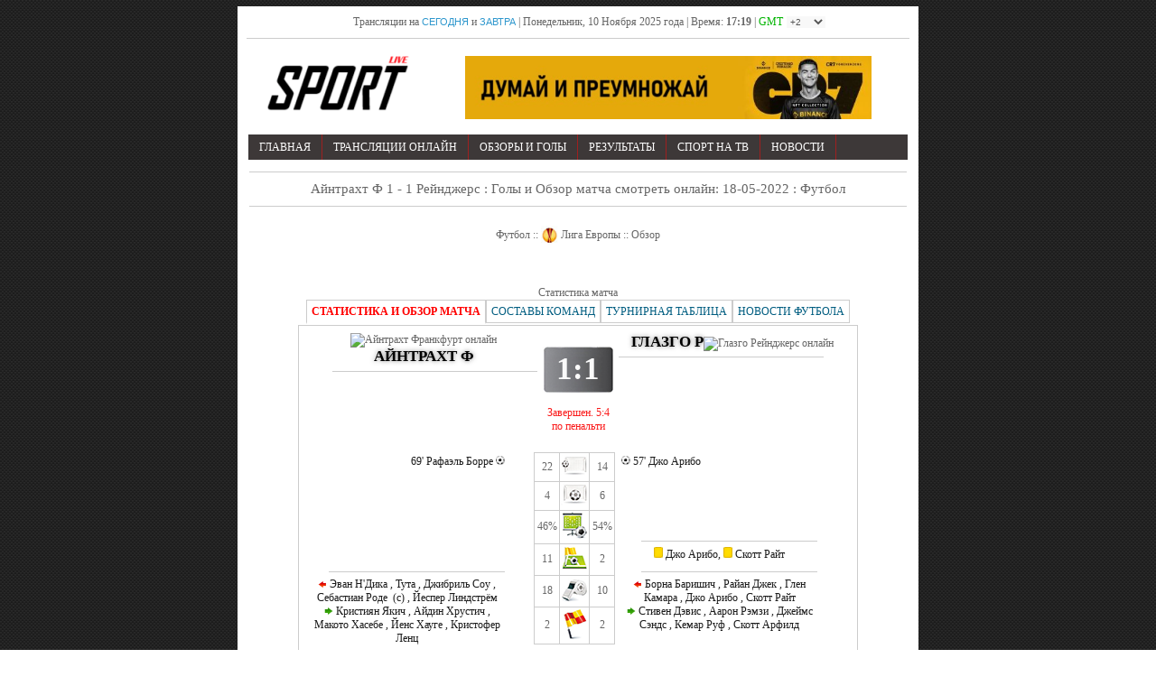

--- FILE ---
content_type: text/html; charset=Windows-1251
request_url: http://allsport-live.ru/goal/obzor_matcha_ayntraht_f_1_1_reyndjers_18_05_2022_52658.html
body_size: 47790
content:
<!DOCTYPE html>
<html xml:lang="ru" xmlns="http://www.w3.org/1999/xhtml" lang="ru"><head>
<link rel="shortcut icon" href="/images/favicon.ico" type="image/x-icon" />
<link rel='canonical' href='http://allsport-live.ru/goal/obzor_matcha_ayntraht_f_1_1_reyndjers_18_05_2022_52658.html' />
<link rel='stylesheet' href='/themes/Gillette/styles.css?version=31' type='text/css' media='screen' />
<title>Айнтрахт Ф 1 - 1 Рейнджерс : 18-05-2022 : Обзор матча и голы смотреть онлайн : Футбол, Европа, Лига Европы.</title>
<meta name="description" content="Голы, статистика и обзор матча Айнтрахт Ф 1 - 1 Рейнджерс. Матч состоялся 18-05-2022. Футбол, Европа, Лига Европы. Sport Live - обзоры, повторы матчей и голы смотреть онлайн" />
<meta name="keywords" content="Айнтрахт Ф 1 - 1 Рейнджерс, Футбол, Европа, Лига Европы, обзор матча, голы матча, повтор матча, смотреть онлайн, смотреть обзор, смотреть повтор, смотреть голы" />
<meta property="og:image" content="http://allsport-live.ru/images/logo_ob.jpg" />
<meta property="og:site_name" content="Sport Live - Трансляции спорта онлайн" />
<meta property="og:description" content="Голы, статистика и обзор матча Айнтрахт Ф 1 - 1 Рейнджерс. Матч состоялся 18-05-2022. Футбол, Европа, Лига Европы. Sport Live - обзоры, повторы матчей и голы смотреть онлайн" />
<meta property="og:title" content="Айнтрахт Ф 1 - 1 Рейнджерс : 18-05-2022 : Обзор матча и голы смотреть онлайн : Футбол, Европа, Лига Европы." />
<meta property="og:url" content="http://allsport-live.ru/goal/obzor_matcha_ayntraht_f_1_1_reyndjers_18_05_2022_52658.html" />
<meta property="og:image" content="http://sportlive365.net/images/fon_foot.jpg" />
<meta name="viewport" content="width=device-width" />
<meta name="copyright" content="allsport-live.ru" /></head>
<body class="tbl10"> 
<table border='0' align='center' cellpadding='10' cellspacing='0' style='border-collapse: collapse'><tr><td style='background-color:#fff;'><center><div id='top' style='white-space: nowrap;'>Трансляции на <a href='/events/today/' class='online' title='Прямые трансляции спорта онлайн - Сегодня'>сегодня</a> и <a href='/events/tomorrow/' class='online' title='Прямые трансляции спорта онлайн - Завтра'>завтра</a> | Понедельник, 10 Ноября 2025 года | Время: <b>17:19</b> | <span style='color: rgb(0, 180, 0);'> GMT </span><form style='display: inline-block;' name='settingsform' method='post' action='/goal/obzor_matcha_ayntraht_f_1_1_reyndjers_18_05_2022_52658.html'><span style='font-size: 11px; color: #666;'>
<select name='timeoffset' class='textbox' style='width:45px;' onchange='this.form.submit();'><option>-11</option><option>-10</option><option>-9</option><option>-8</option><option>-7</option><option>-6</option><option>-5</option><option>-4</option><option>-3</option><option>-2</option><option>-1</option><option>0</option><option>+1</option><option selected='selected'>+2</option><option>+3</option><option>+4</option><option>+5</option><option>+6</option><option>+7</option><option>+8</option><option>+9</option><option>+10</option><option>+11</option><option>+12</option></select></span></form></div></center><hr>
<table width='730' align='center' cellpadding='0' cellspacing='0'><tr><td height='100' width='200'><a href='/'><img src='http://allsport-live.ru/images/logo_sport.png'></a></td><td height='100' align='center'><a href='https://accounts.binance.com/register?ref=1081628953' target='_blank'><img src='http://allsport-news.net/images/fon_cr7.jpg' border='0' height='70'></a></td></tr></table><table width='730' align='center' cellpadding='0' cellspacing='0'><tr><td align='center'> <ul id="menu">
	<li><a href="/" title='Спортивные трансляции онлайн'>Главная</a></li>
<li><a href="/online/" title='Прямые трансляции спорта онлайн'>Трансляции онлайн</a></li>
<li><a href="/goal/" title='Обзоры и повторы, голы спортивных матчей'>Обзоры и Голы</a></li>
<li><a href="/livescore/" title='Результаты спорта онлайн'>Результаты</a></li><li><a href="/sport_tv.php" title='Спортивная теле программа'>Спорт на ТВ</a></li><li><a href="/news/" title='Новости спорта'>Новости</a></li></ul></td></tr>
</table><table border='0' align='center' width='700'>
<tr><td><hr><center><h1>Айнтрахт Ф 1 - 1 Рейнджерс : Голы и Обзор матча смотреть онлайн: 18-05-2022 : Футбол</h1><hr><br><center>Футбол :: <img loading='lazy'  height='22' alt='Смотреть Лига Европы' src='http://stat.allsport-live.ru/images/League_Europe_mini.jpg' border='0' align='absmiddle'>
Лига Европы :: Обзор </center><br><br><center><br>Статистика матча<br><div class="korpus" style="width:620px;">
  <input type="radio" name="odin" checked="checked" id="vkl1"/><label for="vkl1">СТАТИСТИКА И ОБЗОР МАТЧА</label><input type="radio" name="odin" id="vkl2"/><label for="vkl2">СОСТАВЫ КОМАНД</label><input type="radio" name="odin" id="vkl3"/><label for="vkl3">ТУРНИРНАЯ ТАБЛИЦА</label><input type="radio" name="odin" id="vkl4"/><label for="vkl4">НОВОСТИ ФУТБОЛА</label>
  <div style="height: 430px; overflow: auto; border-collapse: collapse;"><style>
table { font-family: tahoma; font-size: 12px;
  font-weight: 500; text-align: center;

}
h1,h2,h3,h4,h5,h6 {font-family: Roboto Condensed, Tahoma; font-size: 15px; color:#666; font-weight: normal; }
.top_menu {
font-family: tahoma;
  font-size: 12px;
color: white;
}
.top {
font-family: tahoma;
  font-size: 12px;
color: white;
}


.korpus > div, .korpus > input { display: none; font-family: Roboto Condensed, tahoma;}

.korpus label { padding: 5px; text-align: center; border: 1px solid #cccccc; line-height: 28px; cursor: pointer; position: relative; bottom: 1px; background: #fff; font-family: Roboto Condensed, tahoma; color:#005d80;
  font-size: 12px;
  font-weight: 500;
}
.korpus a { font-size: 12px; font-family: Roboto Condensed, tahoma; color:#999; }
.korpus input[type="radio"]:checked + label { border-bottom: 2px solid #fff; font-weight: bold; color:red;}

.korpus > input:nth-of-type(1):checked ~ div:nth-of-type(1),
.korpus > input:nth-of-type(2):checked ~ div:nth-of-type(2),
.korpus > input:nth-of-type(3):checked ~ div:nth-of-type(3),
.korpus > input:nth-of-type(4):checked ~ div:nth-of-type(4) { display: block; padding: 5px; border: 1px solid #CCCCCC; text-align: left; font-family: Roboto Condensed, tahoma; }</style><table width='600' align='center'>
<tr><td height='50' width='43%' align='center' valign='top'><img  width='75' align='absmiddle' alt='Айнтрахт Франкфурт онлайн'  border='0' src='http://tv-online24.net/imgsport/lch/aintr.jpg'>
<font style='color: rgb(0, 0, 0); font-family: Tahoma;  text-transform: uppercase; font-size: 17px; text-shadow: 0 0 5px rgba(0,0,0,0.5); font-smoothing: antialiased; '><strong>Айнтрахт Ф</strong></font><hr style='height: 1px; border: 1px solid #eee; border-width:0px; color:#ccc; background-color:#ccc;' align='right' width='90%'></td><td valign='top' align='center'><br><table width='80' height='51' border='0' style='background-image: url(http://sportlive365.net/images/tablo.jpg);'><tr align='center'><td><font style='color: rgb(250, 250, 250); font-family: Calibri;  text-transform: uppercase; font-size: 35px;'><span><strong>1:1</strong></span></font></td></tr></table><br><font style='color: rgb(250, 25, 25); font-family: Tahoma; font-size: 12px;'>
		Завершен. 5:4 по пенальти
	</font></td><td valign='top' width='43%' align='center'><font style='color: rgb(0, 0, 0); font-family: Tahoma;  text-transform: uppercase; font-size: 17px; text-shadow: 0 0 5px rgba(0,0,0,0.5);'><strong>Глазго Р</strong></font><img  width='75' align='absmiddle' alt='Глазго Рейнджерс онлайн'  border='0' src='http://tv-online24.net/imgsport/lch/GR.jpg'>
<hr style='height: 1px; border: 1px solid #eee; border-width:0px; color:#ccc; background-color:#ccc;' align='left' width='90%'></td></tr></table>


<table width='600' height='250'><tr><td width='43%' height='200' valign='top'>
<table border='0' width='90%' height='250'><tr style='color: rgb(25, 25, 25); font-family: Tahoma; font-size: 12px;'><td height='100' align='right' valign='top'><br>69' Рафаэль Борре <img src='http://allsport-news.net/images/gl.png' width='10'><br></td></tr><tr style='color: rgb(25, 25, 25); font-family: Tahoma; font-size: 12px;'><td valign='top' align='center' height='30'></td></tr><tr style='color: rgb(25, 25, 25); font-family: Tahoma; font-size: 12px;'><td valign='top' align='center'><hr style='height: 1px; border: 1px solid #eee; border-width:0px; color:#ccc; background-color:#ccc;' align='right' width='90%'><img src='http://sportlive365.net/images/out.gif' width='10'> Эван Н'Дика
							
									
			, Тута
							
									
			, Джибриль Соу
							
									
			, Себастиан Роде
							
			&nbsp;(c)						
			, Йеспер Линдстрём
							
									
			<br><img src='http://sportlive365.net/images/in.gif' width='10'> Кристиян Якич
							
									
			, Айдин Хрустич
							
									
			, Макото Хасебе
							
									
			, Йенс Хауге
							
									
			, Кристофер Ленц
							
									
			</td></tr></table>

</td><td valign='top' align='center'><br><table width='90' border='1' bordercolor='#ccc' style='border-collapse: collapse' align='center'><tr align='center' style='font-size: 12px;'><td width='33%'>22</td><td><img border='0' src='http://sportlive365.net/images/mimo.jpg' alt='Ударов всего' title='Ударов всего'></td><td width='33%'>14</td></tr><tr align='center' style='font-size: 12px;'><td width='33%'>4</td><td><img border='0' src='http://sportlive365.net/images/vstvor.jpg' alt='Удары в створ ворот' title='Удары в створ ворот'></td><td width='33%'>6</td></tr><tr align='center' style='font-size: 12px;'><td width='33%'>46%</td><td><img border='0' src='http://sportlive365.net/images/proc.jpg' alt='Владение мячом' title='Владение мячом'></td><td width='33%'>54%</td></tr><tr align='center' style='font-size: 12px;'><td width='33%'>11</td><td><img border='0' src='http://sportlive365.net/images/ugol.jpg' title='Угловые' alt='Угловые'></td><td width='33%'>2</td></tr><tr align='center' style='font-size: 12px;'><td width='33%'>18</td><td><img border='0' src='http://sportlive365.net/images/foul.jpg' alt='Фолы' title='Фолы'></td><td width='33%'>10</td></tr><tr align='center' style='font-size: 12px;'><td width='33%'>2</td><td><img border='0' src='http://sportlive365.net/images/off.jpg' alt='Оффсайды' title='Оффсайды'></td><td width='33%'>2</td></tr></table></td><td width='43%' valign='top'>

<table border='0' width='90%' height='250'><tr style='color: rgb(25, 25, 25); font-family: Tahoma; font-size: 12px;'><td height='100' align='left' valign='top'><br><img src='http://allsport-news.net/images/gl.png' width='10'> 57' 
				Джо Арибо<br></td></tr><tr style='color: rgb(25, 25, 25); font-family: Tahoma; font-size: 12px;'><td valign='top' align='center' height='30'><hr style='height: 1px; border: 1px solid #eee; border-width:0px; color:#ccc; background-color:#ccc;' align='right' width='90%'><img src='http://allsport-news.net/images/yellowcard.gif' width='10'> 
				Джо Арибо, <img src='http://allsport-news.net/images/yellowcard.gif' width='10'> 
				Скотт Райт</td></tr><tr style='color: rgb(25, 25, 25); font-family: Tahoma; font-size: 12px;'><td valign='top' align='center'><hr style='height: 1px; border: 1px solid #eee; border-width:0px; color:#ccc; background-color:#ccc;' align='right' width='90%'><img src='http://sportlive365.net/images/out.gif' width='10'> Борна Баришич
							
									
			, Райан Джек
							
									
			, Глен Камара
							
									
			, Джо Арибо
							
									
			, Скотт Райт
							
									
			<br><img src='http://sportlive365.net/images/in.gif' width='10'> Стивен Дэвис
							
									
			, Аарон Рэмзи
							
									
			, Джеймс Сэндс
							
									
			, Кемар Руф
							
									
			, Скотт Арфилд
							
									
			</td></tr></table>
</td></tr></table>
<table width='600' align='center'><tr><td align='center'>
<hr style='height: 1px; border: 1px solid #eee; border-width:0px; color:#ccc; background-color:#ccc;' width='90%'><span style='color: rgb(25, 25, 25); font-family: Tahoma; font-size: 12px;' id='inf'>Место проведения: <img src='http://allsport-news.net/images/pole.png' height='12'>
				Рамон Санчес Писхуан&nbsp;&nbsp;Севилья, Испания								&nbsp;&nbsp;+20°C&nbsp;&nbsp;переменная облачность			
						<br>Трансляция матча на тв: <img src='http://sportlive365.net/images/icons/tv1.jpg' height='12'> МАТЧ! Футбол 1 | Матч ТВ |</span> <font style='color: rgb(250, 25, 25); font-family: Tahoma; font-size: 12px;'><br> </font></td></tr>
</table></div>
  <div style="height: 430px; overflow: auto; border-collapse: collapse;"><table width='590' height='250'><tr><td height='50' width='43%' align='center' valign='top'><img  width='75' align='absmiddle' alt='Айнтрахт Франкфурт онлайн'  border='0' src='http://tv-online24.net/imgsport/lch/aintr.jpg'>
<font style='color: rgb(0, 0, 0); font-family: Tahoma;  text-transform: uppercase; font-size: 17px; text-shadow: 0 0 5px rgba(0,0,0,0.5); font-smoothing: antialiased; '><strong>Айнтрахт Ф</strong></font><hr style='height: 1px; border: 1px solid #eee; border-width:0px; color:#ccc; background-color:#ccc;' align='right' width='90%'></td><td valign='top' align='center'><br><table width='80' height='51' border='0' style='background-image: url(http://sportlive365.net/images/tablo.jpg);'><tr align='center'><td><font style='color: rgb(250, 250, 250); font-family: Calibri;  text-transform: uppercase; font-size: 35px;'><span><strong>1:1</strong></span></font></td></tr></table><br><font style='color: rgb(250, 25, 25); font-family: Tahoma; font-size: 12px;'>
		Завершен. 5:4 по пенальти
	</font></td><td valign='top' width='43%' align='center'><font style='color: rgb(0, 0, 0); font-family: Tahoma;  text-transform: uppercase; font-size: 17px; text-shadow: 0 0 5px rgba(0,0,0,0.5);'><strong>Глазго Р</strong></font><img  width='75' align='absmiddle' alt='Глазго Рейнджерс онлайн'  border='0' src='http://tv-online24.net/imgsport/lch/GR.jpg'>
<hr style='height: 1px; border: 1px solid #eee; border-width:0px; color:#ccc; background-color:#ccc;' align='left' width='90%'></td></tr><tr><td width='43%'  valign='top' style='color: rgb(25, 25, 25); font-family: Tahoma; font-size: 12px;' align='right'><br>Кевин Трапп
							<br><img src='http://sportlive365.net/info/out.gif' width='10'> Эван Н'Дика
							
									
			<br>Альмами Туре
							<br><img src='http://sportlive365.net/info/out.gif' width='10'> Тута
							
									
			<br><img src='http://sportlive365.net/info/out.gif' width='10'> Джибриль Соу
							
									
			<br>Филип Костич
							<br>Даити Камада
							<br><img src='http://sportlive365.net/info/out.gif' width='10'> Себастиан Роде
							
			&nbsp;(c)						
			<br><img src='http://sportlive365.net/info/out.gif' width='10'> Йеспер Линдстрём
							
									
			<br>Ансгар Кнауфф
							<br>Рафаэль Борре
							<br><b><span style='color:#b23200;'>Замены:</span></b><br><img src='http://sportlive365.net/info/in.gif' width='10'> Кристиян Якич
							
									
			<br><img src='http://sportlive365.net/info/in.gif' width='10'> Айдин Хрустич
							
									
			<br>Сам Ламмерс
							<br><img src='http://sportlive365.net/info/in.gif' width='10'> Макото Хасебе
							
									
			<br>Рагнар Ахе
							<br>Тимоти Чэндлер
							<br><img src='http://sportlive365.net/info/in.gif' width='10'> Йенс Хауге
							
									
			<br>Данни да Кошта
							<br><img src='http://sportlive365.net/info/in.gif' width='10'> Кристофер Ленц
							
									
			<br>Аймен Баркок
							<br>Йенс Граль
							<br>Гонсало Пасьенса
							<br></td><td></td><td align='left' width='43%'  valign='top' style='color: rgb(25, 25, 25); font-family: Tahoma; font-size: 12px;'><br>Аллан Макгрегор
							<br>Джеймс Таверньер
							
			&nbsp;(c)<br>Калвин Басси
							<br>Коннор Голдсон
							<br><img src='http://sportlive365.net/info/out.gif' width='10'> Борна Баришич
							
									
			<br>Джон Лундстрам
							<br><img src='http://sportlive365.net/info/out.gif' width='10'> Райан Джек
							
									
			<br><img src='http://sportlive365.net/info/out.gif' width='10'> Глен Камара
							
									
			<br>Райан Кент
							<br><img src='http://sportlive365.net/info/out.gif' width='10'> Джо Арибо
							
									
			<br><img src='http://sportlive365.net/info/out.gif' width='10'> Скотт Райт
							
									
			<br><b><span style='color:#b23200;'>Замены:</span></b><br>Амад Диалло
							<br><img src='http://sportlive365.net/info/in.gif' width='10'> Стивен Дэвис
							
									
			<br><img src='http://sportlive365.net/info/in.gif' width='10'> Аарон Рэмзи
							
									
			<br><img src='http://sportlive365.net/info/in.gif' width='10'> Джеймс Сэндс
							
									
			<br><img src='http://sportlive365.net/info/in.gif' width='10'> Кемар Руф
							
									
			<br>Леон Балогун
							<br>Робби МакКрори
							<br>Фэшн Сакала
							
									<div class="сomposit_subs_red has-tip" title='?&nbsp;117&#39;&nbsp;&nbsp;Аарон Рэмзи
			<br>Джон Маклафлин
							<br><img src='http://sportlive365.net/info/in.gif' width='10'> Скотт Арфилд
							
									
			<br>Леон Томсон Кинг
							<br>Александер Лоури
							<br></td></tr></table></div>
  <div style="height: 430px; overflow: auto; border-collapse: collapse;"><center><img src='http://allsport-news.net/images/League_Spain.jpg'><br><h1>Чемпионат Испании по футболу. Ла Лига <br> Турнирная таблица - Сезон 2021-2022</h1></center><table width='500' border='1' align='center' cellpadding='4' cellspacing='4' bordercolor='#CCCCCC' style='border-collapse: collapse'>
<tr align='center' height='15' style='color: #ffffff'>
<td bgcolor='#333333' style='border-style: solid; border-width: 1px'>№</td>
<td bgcolor='#333333' style='border-style: solid; border-width: 1px'>Команда</td>
<td bgcolor='#333333' style='border-style: solid; border-width: 1px'>Игр</td>
<td bgcolor='#333333' style='border-style: solid; border-width: 1px'>В</td>
<td bgcolor='#333333' style='border-style: solid; border-width: 1px'>Н</td>
<td bgcolor='#333333' style='border-style: solid; border-width: 1px'>П</td>
<td bgcolor='#333333' style='border-style: solid; border-width: 1px'>Мячи</td>
<td bgcolor='#333333' style='border-style: solid; border-width: 1px'>+/-</td>
<td bgcolor='#333333' style='border-style: solid; border-width: 1px'>Тотал</td>
<td bgcolor='#333333' style='border-style: solid; border-width: 1px'>Очков</td>
</tr><tr align='center'>
<td bgcolor=#00aeff>1</td>
<td align='left' width='160'><img loading='lazy' width='18' src='http://allsport-news.net/images/club/isp/rl.gif'>
<b>Реал</b></td>
<td>37</td>
<td>26</td>
<td>7</td>
<td>4</td>
<td>80 - 31</td>
<td>49</td>
<td>3</td>
<td><b>85</b></td>
</tr><tr align='center'>
<td bgcolor=#00aeff>2</td>
<td align='left' width='160'><img loading='lazy' width='18' src='http://allsport-news.net/images/club/isp/ba.gif'>
<b>Барселона</b></td>
<td>37</td>
<td>21</td>
<td>10</td>
<td>6</td>
<td>68 - 36</td>
<td>32</td>
<td>2.81</td>
<td><b>73</b></td>
</tr><tr align='center'>
<td bgcolor=#00aeff>3</td>
<td align='left' width='160'><img loading='lazy' width='18' src='http://allsport-news.net/images/club/isp/am.gif'>
<b>Атлетико</b></td>
<td>37</td>
<td>20</td>
<td>8</td>
<td>9</td>
<td>63 - 42</td>
<td>21</td>
<td>2.84</td>
<td><b>68</b></td>
</tr><tr align='center'>
<td>4</td>
<td align='left' width='160'><img loading='lazy' width='18' src='http://allsport-news.net/images/club/isp/se.gif'>
<b>Севилья</b></td>
<td>37</td>
<td>17</td>
<td>16</td>
<td>4</td>
<td>52 - 30</td>
<td>22</td>
<td>2.22</td>
<td><b>67</b></td>
</tr><tr align='center'>
<td>5</td>
<td align='left' width='160'><img loading='lazy' width='18' src='http://allsport-news.net/images/club/isp/be.gif'>
<b>Бетис</b></td>
<td>37</td>
<td>19</td>
<td>7</td>
<td>11</td>
<td>62 - 40</td>
<td>22</td>
<td>2.76</td>
<td><b>64</b></td>
</tr><tr align='center'>
<td>6</td>
<td align='left' width='160'><img loading='lazy' width='18' src='http://allsport-news.net/images/club/isp/rs.gif'>
<b>Реал Сосьедад</b></td>
<td>37</td>
<td>17</td>
<td>11</td>
<td>9</td>
<td>39 - 35</td>
<td>4</td>
<td>2</td>
<td><b>62</b></td>
</tr><tr align='center'>
<td>7</td>
<td align='left' width='160'><img loading='lazy' width='18' src='http://allsport-news.net/images/club/isp/vi.gif'>
<b>Вильярреал</b></td>
<td>37</td>
<td>15</td>
<td>11</td>
<td>11</td>
<td>61 - 37</td>
<td>24</td>
<td>2.65</td>
<td><b>56</b></td>
</tr><tr align='center'>
<td>8</td>
<td align='left' width='160'><img loading='lazy' width='18' src='http://allsport-news.net/images/club/isp/ab.gif'>
<b>Атлетик</b></td>
<td>37</td>
<td>14</td>
<td>13</td>
<td>10</td>
<td>43 - 35</td>
<td>8</td>
<td>2.11</td>
<td><b>55</b></td>
</tr><tr align='center'>
<td>9</td>
<td align='left' width='160'><img loading='lazy' width='18' src='http://allsport-news.net/images/club/isp/os.gif'>
<b>Осасуна</b></td>
<td>37</td>
<td>12</td>
<td>11</td>
<td>14</td>
<td>37 - 49</td>
<td>-12</td>
<td>2.32</td>
<td><b>47</b></td>
</tr><tr align='center'>
<td>10</td>
<td align='left' width='160'><img loading='lazy' width='18' src='http://allsport-news.net/images/club/isp/sel.gif'>
<b>Сельта</b></td>
<td>37</td>
<td>12</td>
<td>10</td>
<td>15</td>
<td>43 - 41</td>
<td>2</td>
<td>2.27</td>
<td><b>46</b></td>
</tr><tr align='center'>
<td>11</td>
<td align='left' width='160'><img loading='lazy' width='18' src='http://allsport-news.net/images/club/isp/va.gif'>
<b>Валенсия</b></td>
<td>37</td>
<td>10</td>
<td>15</td>
<td>12</td>
<td>46 - 53</td>
<td>-7</td>
<td>2.68</td>
<td><b>45</b></td>
</tr><tr align='center'>
<td>12</td>
<td align='left' width='160'><img loading='lazy' width='18' src='http://allsport-news.net/images/club/isp/rv.gif'>
<b>Райо Вальекано</b></td>
<td>37</td>
<td>11</td>
<td>9</td>
<td>17</td>
<td>37 - 46</td>
<td>-9</td>
<td>2.24</td>
<td><b>42</b></td>
</tr><tr align='center'>
<td>13</td>
<td align='left' width='160'><img loading='lazy' width='18' src='http://allsport-news.net/images/club/isp/es.gif'>
<b>Эспаньол</b></td>
<td>37</td>
<td>10</td>
<td>11</td>
<td>16</td>
<td>40 - 53</td>
<td>-13</td>
<td>2.51</td>
<td><b>41</b></td>
</tr><tr align='center'>
<td>14</td>
<td align='left' width='160'><img loading='lazy' width='18' src='http://allsport-news.net/images/club/isp/elch.gif'>
<b>Эльче</b></td>
<td>37</td>
<td>10</td>
<td>9</td>
<td>18</td>
<td>37 - 51</td>
<td>-14</td>
<td>2.38</td>
<td><b>39</b></td>
</tr><tr align='center'>
<td>15</td>
<td align='left' width='160'><img loading='lazy' width='18' src='http://allsport-news.net/images/club/isp/he.gif'>
<b>Хетафе</b></td>
<td>37</td>
<td>8</td>
<td>15</td>
<td>14</td>
<td>32 - 38</td>
<td>-6</td>
<td>1.89</td>
<td><b>39</b></td>
</tr><tr align='center'>
<td>16</td>
<td align='left' width='160'><img loading='lazy' width='18' src='http://allsport-news.net/images/club/isp/gr.gif'>
<b>Гранада</b></td>
<td>37</td>
<td>8</td>
<td>13</td>
<td>16</td>
<td>44 - 61</td>
<td>-17</td>
<td>2.84</td>
<td><b>37</b></td>
</tr><tr align='center'>
<td>17</td>
<td align='left' width='160'><img loading='lazy' width='18' src='http://allsport-news.net/images/club/isp/ml.gif'>
<b>Мальорка</b></td>
<td>37</td>
<td>9</td>
<td>9</td>
<td>19</td>
<td>34 - 63</td>
<td>-29</td>
<td>2.62</td>
<td><b>36</b></td>
</tr><tr align='center'>
<td bgcolor=#ff0000>18</td>
<td align='left' width='160'><img loading='lazy' width='18' src='http://allsport-news.net/images/club/isp/kadis.gif'>
<b>Кадис</b></td>
<td>37</td>
<td>7</td>
<td>15</td>
<td>15</td>
<td>34 - 51</td>
<td>-17</td>
<td>2.3</td>
<td><b>36</b></td>
</tr><tr align='center'>
<td bgcolor=#ff0000>19</td>
<td align='left' width='160'><img loading='lazy' width='18' src='http://allsport-news.net/images/club/isp/le.gif'>
<b>Леванте</b></td>
<td>37</td>
<td>7</td>
<td>11</td>
<td>19</td>
<td>47 - 74</td>
<td>-27</td>
<td>3.27</td>
<td><b>32</b></td>
</tr><tr align='center'>
<td bgcolor=#ff0000>20</td>
<td align='left' width='160'><img loading='lazy' width='18' src='http://allsport-news.net/images/club/isp/alaves.gif'>
<b>Алавес</b></td>
<td>37</td>
<td>8</td>
<td>7</td>
<td>22</td>
<td>31 - 64</td>
<td>-33</td>
<td>2.57</td>
<td><b>31</b></td>
</tr></table><br><br><center><h3 style='font-family: Tahoma; font-size: 12px; font-weight: bold; color: black;'>Календарь - Сезон 2021-2022 - Ближайшие Туры</h3><table width='500' border='1' align='center' cellpadding='4' cellspacing='4' bordercolor='#CCCCCC' style='border-collapse: collapse'>
<tr align='center' height='15' style='color: #ffffff'>
<td colspan='5' bgcolor='#333333' style='border-style: solid; border-width: 1px'>37 ТУР</td>
</tr><tr align='center'>
<td class='sider' width='60'>14.05.2022</td>
<td align='left' width='200'><img loading='lazy' width='18' src='http://allsport-news.net/images/club/isp/es.gif'>
<b>Эспаньол</b></td>
<td width='30'>1:1</td>
<td align='left'><img loading='lazy' width='18' src='http://allsport-news.net/images/club/isp/va.gif'>
<b>Валенсия</b></td></tr><tr align='center'>
<td class='sider' width='60'>15.05.2022</td>
<td align='left' width='200'><img loading='lazy' width='18' src='http://allsport-news.net/images/club/isp/kadis.gif'>
<b>Кадис</b></td>
<td width='30'>1:1</td>
<td align='left'><img loading='lazy' width='18' src='http://allsport-news.net/images/club/isp/rl.gif'>
<b>Реал</b></td></tr><tr align='center'>
<td class='sider' width='60'>15.05.2022</td>
<td align='left' width='200'><img loading='lazy' width='18' src='http://allsport-news.net/images/club/isp/le.gif'>
<b>Леванте</b></td>
<td width='30'>3:1</td>
<td align='left'><img loading='lazy' width='18' src='http://allsport-news.net/images/club/isp/alaves.gif'>
<b>Алавес</b></td></tr><tr align='center'>
<td class='sider' width='60'>15.05.2022</td>
<td align='left' width='200'><img loading='lazy' width='18' src='http://allsport-news.net/images/club/isp/ml.gif'>
<b>Мальорка</b></td>
<td width='30'>2:1</td>
<td align='left'><img loading='lazy' width='18' src='http://allsport-news.net/images/club/isp/rv.gif'>
<b>Райо Вальекано</b></td></tr><tr align='center'>
<td class='sider' width='60'>15.05.2022</td>
<td align='left' width='200'><img loading='lazy' width='18' src='http://allsport-news.net/images/club/isp/sel.gif'>
<b>Сельта</b></td>
<td width='30'>1:0</td>
<td align='left'><img loading='lazy' width='18' src='http://allsport-news.net/images/club/isp/elch.gif'>
<b>Эльче</b></td></tr><tr align='center'>
<td class='sider' width='60'>15.05.2022</td>
<td align='left' width='200'><img loading='lazy' width='18' src='http://allsport-news.net/images/club/isp/he.gif'>
<b>Хетафе</b></td>
<td width='30'>0:0</td>
<td align='left'><img loading='lazy' width='18' src='http://allsport-news.net/images/club/isp/ba.gif'>
<b>Барселона</b></td></tr><tr align='center'>
<td class='sider' width='60'>15.05.2022</td>
<td align='left' width='200'><img loading='lazy' width='18' src='http://allsport-news.net/images/club/isp/vi.gif'>
<b>Вильярреал</b></td>
<td width='30'>1:2</td>
<td align='left'><img loading='lazy' width='18' src='http://allsport-news.net/images/club/isp/rs.gif'>
<b>Реал Сосьедад</b></td></tr><tr align='center'>
<td class='sider' width='60'>15.05.2022</td>
<td align='left' width='200'><img loading='lazy' width='18' src='http://allsport-news.net/images/club/isp/ab.gif'>
<b>Атлетик</b></td>
<td width='30'>2:0</td>
<td align='left'><img loading='lazy' width='18' src='http://allsport-news.net/images/club/isp/os.gif'>
<b>Осасуна</b></td></tr><tr align='center'>
<td class='sider' width='60'>15.05.2022</td>
<td align='left' width='200'><img loading='lazy' width='18' src='http://allsport-news.net/images/club/isp/am.gif'>
<b>Атлетико</b></td>
<td width='30'>1:1</td>
<td align='left'><img loading='lazy' width='18' src='http://allsport-news.net/images/club/isp/se.gif'>
<b>Севилья</b></td></tr><tr align='center'>
<td class='sider' width='60'>15.05.2022</td>
<td align='left' width='200'><img loading='lazy' width='18' src='http://allsport-news.net/images/club/isp/be.gif'>
<b>Бетис</b></td>
<td width='30'>2:0</td>
<td align='left'><img loading='lazy' width='18' src='http://allsport-news.net/images/club/isp/gr.gif'>
<b>Гранада</b></td></tr></table><br><a target='_blank'  class='top_menu2' href='http://allsport-news.net/viewpage.php?page_id=7&s=2021-2022&k=1'><b>СМОТРЕТЬ ПОЛНЫЙ КАЛЕНДАРЬ ЧЕМПИОНАТА</b></a><br><br><table width='500' border='1' align='center' cellpadding='4' cellspacing='4' bordercolor='#CCCCCC' style='border-collapse: collapse'>
<tr align='center' height='15' style='color: #ffffff'>
<td colspan='5' class='top_menu' bgcolor='#333333' style='border-style: solid; border-width: 1px'>38 ТУР</td>
</tr><tr align='center'>
<td class='sider' width='60'>20.05.2022</td>
<td align='left' width='200'><img loading='lazy' width='18' src='http://allsport-news.net/images/club/isp/rv.gif'>
<b>Райо Вальекано</b></td>
<td width='30'>-:-</td>
<td align='left'><img loading='lazy' width='18' src='http://allsport-news.net/images/club/isp/le.gif'>
<b>Леванте</b></td></tr><tr align='center'>
<td class='sider' width='60'>20.05.2022</td>
<td align='left' width='200'><img loading='lazy' width='18' src='http://allsport-news.net/images/club/isp/rl.gif'>
<b>Реал</b></td>
<td width='30'>-:-</td>
<td align='left'><img loading='lazy' width='18' src='http://allsport-news.net/images/club/isp/be.gif'>
<b>Бетис</b></td></tr><tr align='center'>
<td class='sider' width='60'>21.05.2022</td>
<td align='left' width='200'><img loading='lazy' width='18' src='http://allsport-news.net/images/club/isp/va.gif'>
<b>Валенсия</b></td>
<td width='30'>-:-</td>
<td align='left'><img loading='lazy' width='18' src='http://allsport-news.net/images/club/isp/sel.gif'>
<b>Сельта</b></td></tr><tr align='center'>
<td class='sider' width='60'>22.05.2022</td>
<td align='left' width='200'><img loading='lazy' width='18' src='http://allsport-news.net/images/club/isp/elch.gif'>
<b>Эльче</b></td>
<td width='30'>-:-</td>
<td align='left'><img loading='lazy' width='18' src='http://allsport-news.net/images/club/isp/he.gif'>
<b>Хетафе</b></td></tr><tr align='center'>
<td class='sider' width='60'>22.05.2022</td>
<td align='left' width='200'><img loading='lazy' width='18' src='http://allsport-news.net/images/club/isp/alaves.gif'>
<b>Алавес</b></td>
<td width='30'>-:-</td>
<td align='left'><img loading='lazy' width='18' src='http://allsport-news.net/images/club/isp/kadis.gif'>
<b>Кадис</b></td></tr><tr align='center'>
<td class='sider' width='60'>22.05.2022</td>
<td align='left' width='200'><img loading='lazy' width='18' src='http://allsport-news.net/images/club/isp/ba.gif'>
<b>Барселона</b></td>
<td width='30'>-:-</td>
<td align='left'><img loading='lazy' width='18' src='http://allsport-news.net/images/club/isp/vi.gif'>
<b>Вильярреал</b></td></tr><tr align='center'>
<td class='sider' width='60'>22.05.2022</td>
<td align='left' width='200'><img loading='lazy' width='18' src='http://allsport-news.net/images/club/isp/gr.gif'>
<b>Гранада</b></td>
<td width='30'>-:-</td>
<td align='left'><img loading='lazy' width='18' src='http://allsport-news.net/images/club/isp/es.gif'>
<b>Эспаньол</b></td></tr><tr align='center'>
<td class='sider' width='60'>22.05.2022</td>
<td align='left' width='200'><img loading='lazy' width='18' src='http://allsport-news.net/images/club/isp/os.gif'>
<b>Осасуна</b></td>
<td width='30'>-:-</td>
<td align='left'><img loading='lazy' width='18' src='http://allsport-news.net/images/club/isp/ml.gif'>
<b>Мальорка</b></td></tr><tr align='center'>
<td class='sider' width='60'>22.05.2022</td>
<td align='left' width='200'><img loading='lazy' width='18' src='http://allsport-news.net/images/club/isp/rs.gif'>
<b>Реал Сосьедад</b></td>
<td width='30'>-:-</td>
<td align='left'><img loading='lazy' width='18' src='http://allsport-news.net/images/club/isp/am.gif'>
<b>Атлетико</b></td></tr><tr align='center'>
<td class='sider' width='60'>22.05.2022</td>
<td align='left' width='200'><img loading='lazy' width='18' src='http://allsport-news.net/images/club/isp/se.gif'>
<b>Севилья</b></td>
<td width='30'>-:-</td>
<td align='left'><img loading='lazy' width='18' src='http://allsport-news.net/images/club/isp/ab.gif'>
<b>Атлетик</b></td></tr></table><br></div>
<div style="height: 430px; overflow: auto; border-collapse: collapse;"><br><table width='590' align='center' cellpadding='2' cellspacing='2' border='0' bordercolor='#cccccc' style='border-collapse: collapse;'><tr><td style='font-family :Tahoma; font-size : 14px; color:#999;' colspan='2'>Новости Футбола</td></tr><tr><td width='80' align='left' style='font-size : 11px; color:#999; font-family :Tahoma;'>08:00 19.05.22</td><td align='left'><a target='_blank'  href='http://allsport-news.net/520804_nikolya_pepe_hochet_uyti_iz_arsenala.html'  style='font-family :Tahoma; font-size : 13px; color:black; text-decoration: none;'>Николя Пепе хочет уйти из Арсенала</a></td></tr><tr><td width='80' align='left' style='font-size : 11px; color:#999; font-family :Tahoma;'>07:47 19.05.22</td><td align='left'><a target='_blank'  href='http://allsport-news.net/520802_vratar_reyndjers_makgregor___3_y_starshe_40_let_futbolist_syigravshiy_v_finale_evrokubkov.html'  style='font-family :Tahoma; font-size : 13px; color:black; text-decoration: none;'>Вратарь Рейнджерс Макгрегор – 3-й старше 40 лет футболист, сыгравший в финале еврокубков</a></td></tr><tr><td width='80' align='left' style='font-size : 11px; color:#999; font-family :Tahoma;'>07:34 19.05.22</td><td align='left'><a target='_blank'  href='http://allsport-news.net/520800_barselona_ne_budet_pereplachivat_za_alonso__cherez_god_zaschitnik_mojet_uyti_iz_chelsi_besplatno.html'  style='font-family :Tahoma; font-size : 13px; color:black; text-decoration: none;'>Барселона не будет переплачивать за Алонсо. Через год защитник может уйти из Челси бесплатно</a></td></tr><tr><td width='80' align='left' style='font-size : 11px; color:#999; font-family :Tahoma;'>07:21 19.05.22</td><td align='left'><a target='_blank'  href='http://allsport-news.net/520798_di_mariya_blizok_k_kontraktu_s_yuventusom_na_7_mln_evro_v_god__soglashenie_mogut_zaklyuchit_po_sheme_11.html'  style='font-family :Tahoma; font-size : 13px; color:black; text-decoration: none;'>Ди Мария близок к контракту с Ювентусом на 7 млн евро в год. Соглашение могут заключить по схеме 1+1</a></td></tr><tr><td width='80' align='left' style='font-size : 11px; color:#999; font-family :Tahoma;'>07:00 19.05.22</td><td align='left'><a target='_blank'  href='http://allsport-news.net/520795_chelsi_nachnet_letnyuyu_transfernuyu_kampaniyu_s_pokupki_kunde.html'  style='font-family :Tahoma; font-size : 13px; color:black; text-decoration: none;'>Челси начнет летнюю трансферную кампанию с покупки Кунде</a></td></tr><tr><td width='80' align='left' style='font-size : 11px; color:#999; font-family :Tahoma;'>06:55 19.05.22</td><td align='left'><a target='_blank'  href='http://allsport-news.net/520794_vendel_o_dominirovanii_zenita_v_rpl_sohranim_natselennost_na_pobedu_v_kajdom_matche___nas_nikto_ne_ostanovit.html'  style='font-family :Tahoma; font-size : 13px; color:black; text-decoration: none;'>Вендел о доминировании Зенита в РПЛ: Сохраним нацеленность на победу в каждом матче – нас никто не остановит</a></td></tr><tr><td width='80' align='left' style='font-size : 11px; color:#999; font-family :Tahoma;'>06:43 19.05.22</td><td align='left'><a target='_blank'  href='http://allsport-news.net/520793_zaschitnik_reyndjers_taverne___luchshiy_bombardir_le__vse_7_golov_on_zabil_v_pley_off.html'  style='font-family :Tahoma; font-size : 13px; color:black; text-decoration: none;'>Защитник Рейнджерс Тавернье – лучший бомбардир ЛЕ. Все 7 голов он забил в плей-офф</a></td></tr><tr><td width='80' align='left' style='font-size : 11px; color:#999; font-family :Tahoma;'>06:29 19.05.22</td><td align='left'><a target='_blank'  href='http://allsport-news.net/520792_ayntraht___1_y_nemetskiy_pobeditel_le_kubka_uefa_za_poslednie_25_let.html'  style='font-family :Tahoma; font-size : 13px; color:black; text-decoration: none;'>Айнтрахт – 1-й немецкий победитель ЛЕ/Кубка УЕФА за последние 25 лет</a></td></tr><tr><td width='80' align='left' style='font-size : 11px; color:#999; font-family :Tahoma;'>06:21 19.05.22</td><td align='left'><a target='_blank'  href='http://allsport-news.net/520790_forvard_sochi_kasserra_interesen_reyndjers.html'  style='font-family :Tahoma; font-size : 13px; color:black; text-decoration: none;'>Форвард Сочи Кассьерра интересен Рейнджерс</a></td></tr><tr><td width='80' align='left' style='font-size : 11px; color:#999; font-family :Tahoma;'>06:00 19.05.22</td><td align='left'><a target='_blank'  href='http://allsport-news.net/520788_premer_liga__anons_matchey_chetverga.html'  style='font-family :Tahoma; font-size : 13px; color:black; text-decoration: none;'>Премьер-Лига. Анонс матчей четверга</a></td></tr><tr><td width='80' align='left' style='font-size : 11px; color:#999; font-family :Tahoma;'>05:59 19.05.22</td><td align='left'><a target='_blank'  href='http://allsport-news.net/520787_trapp_o_pobede_ayntrahta_v_finale_le_ya_ne_geroy_matcha__eto_pobeda_vsey_komandyi.html'  style='font-family :Tahoma; font-size : 13px; color:black; text-decoration: none;'>Трапп о победе Айнтрахта в финале ЛЕ: Я не герой матча. Это победа всей команды</a></td></tr><tr><td width='80' align='left' style='font-size : 11px; color:#999; font-family :Tahoma;'>04:59 19.05.22</td><td align='left'><a target='_blank'  href='http://allsport-news.net/520784_kapitan_reyndjers_taverne_posle_porajeniya_v_finale_le_gorjus_kak_myi_proveli_turnir.html'  style='font-family :Tahoma; font-size : 13px; color:black; text-decoration: none;'>Капитан Рейнджерс Тавернье после поражения в финале ЛЕ: Горжусь, как мы провели турнир</a></td></tr></table></div>
</div><center><hr><center>
<b>Спасибо Вам за визит. Обзор по данному событию вероятно устарел. Мы занимаемся оперативным поиском видео по данному событию.</b><br><br><noindex></noindex>
</center>
<hr>
* Представляем вашему вниманию обзор и голы матча Айнтрахт Ф 1 - 1 Рейнджерс  онлайн.  Вид спорта - Футбол. Матч был сыгран в рамках турнира Лига Европы и состоялся 18-05-22. Наша команда оперативно проводит поиск лучших моментов матчей и голов матчей на публичных хостингах или других источниках по данному виду спорта.<hr width='99%'>
<table border='0' align='center' width='700'>
<tr><td align='left' width='40%'>Дата: 13-04-2025 19:12 </td><td align='center'>Рубрика: Футбол</td><td align='right'></td></tr>
<tr><td colspan='3'><hr></td></tr>
</table><script src='http://ajax.googleapis.com/ajax/libs/jquery/1.8.1/jquery.min.js'></script>
<hr><strong>Последние матчи команд Айнтрахт Ф  и  Рейнджерс</strong><br><table  width='728' height='15' border='0' align='center' cellpadding='2' cellspacing='2'><tr><td height='32' align='left' width='33%'><img loading='lazy'  height='22' alt='Смотреть Бундеслига	' src='http://stat.allsport-live.ru/images/League_Germany_mini.jpg' border='0' align='absmiddle'>
<a href='/goal/obzor_matcha_ayntraht_f_1_0_maynts_9_11_2025_72868.html'>Айнтрахт Ф 1 - 0 Майнц</a></td><td height='32' align='left' width='33%'><img loading='lazy'  height='22' alt='Смотреть Бундеслига	' src='http://stat.allsport-live.ru/images/League_Germany_mini.jpg' border='0' align='absmiddle'>
<a href='/goal/obzor_matcha_ayntraht_f_2_0_sankt_pauli_25_10_2025_72460.html'>Айнтрахт Ф 2 - 0 Санкт-Паули</a></td><td height='32' align='left' width='33%'><img loading='lazy'  height='22' alt='Смотреть Лига Европы' src='http://stat.allsport-live.ru/images/League_Europe_mini.jpg' border='0' align='absmiddle'>
<a href='/goal/obzor_matcha_brann_3_0_reyndjers_23_10_2025_72408.html'>Бранн 3 - 0 Рейнджерс</a></td></tr><tr><td height='32' align='left' width='33%'><img loading='lazy'  height='22' alt='Смотреть Лига Чемпионов' src='http://stat.allsport-live.ru/images/League_Champions_mini.jpg' border='0' align='absmiddle'>
<a href='/goal/obzor_matcha_ayntraht_f_1_5_liverpul_22_10_2025_72386.html'>Айнтрахт Ф 1 - 5 Ливерпуль</a></td><td height='32' align='left' width='33%'><img loading='lazy'  height='22' alt='Смотреть Лига Европы' src='http://stat.allsport-live.ru/images/League_Europe_mini.jpg' border='0' align='absmiddle'>
<a href='/goal/obzor_matcha_shturm_2_1_reyndjers_2_10_2025_72050.html'>Штурм 2 - 1 Рейнджерс</a></td><td height='32' align='left' width='33%'><img loading='lazy'  height='22' alt='Смотреть Бундеслига	' src='http://stat.allsport-live.ru/images/League_Germany_mini.jpg' border='0' align='absmiddle'>
<a href='/goal/obzor_matcha_ayntraht_f_3_4_union_b_21_09_2025_71869.html'>Айнтрахт Ф 3 - 4 Унион Б</a></td></tr><tr><td height='32' align='left' width='33%'><img loading='lazy'  height='22' alt='Смотреть Лига Чемпионов' src='http://stat.allsport-live.ru/images/League_Champions_mini.jpg' border='0' align='absmiddle'>
<a href='/goal/obzor_matcha_ayntraht_f_5_1_galatasaray_18_09_2025_71803.html'>Айнтрахт Ф 5 - 1 Галатасарай</a></td><td height='32' align='left' width='33%'><img loading='lazy'  height='22' alt='Смотреть Лига Чемпионов' src='http://stat.allsport-live.ru/images/League_Champions_mini.jpg' border='0' align='absmiddle'>
<a href='/goal/obzor_matcha_bryugge_6_0_reyndjers_27_08_2025_71466.html'>Брюгге 6 - 0 Рейнджерс</a></td><td height='32' align='left' width='33%'><img loading='lazy'  height='22' alt='Смотреть Бундеслига	' src='http://stat.allsport-live.ru/images/League_Germany_mini.jpg' border='0' align='absmiddle'>
<a href='/goal/obzor_matcha_ayntraht_f_4_1_verder_23_08_2025_71398.html'>Айнтрахт Ф 4 - 1 Вердер</a></td></tr><tr><td height='32' align='left' width='33%'><img loading='lazy'  height='22' alt='Смотреть Лига Чемпионов' src='http://stat.allsport-live.ru/images/League_Champions_mini.jpg' border='0' align='absmiddle'>
<a href='/goal/obzor_matcha_viktoriya_plzen_2_1_reyndjers_12_08_2025_71217.html'>Виктория Пльзень 2 - 1 Рейнджерс</a></td><td height='32' align='left' width='33%'><img loading='lazy'  height='22' alt='Смотреть Лига Чемпионов' src='http://stat.allsport-live.ru/images/League_Champions_mini.jpg' border='0' align='absmiddle'>
<a href='/goal/obzor_matcha_panatinaikos_1_1_reyndjers_30_07_2025_71075.html'>Панатинаикос 1 - 1 Рейнджерс</a></td><td height='32' align='left' width='33%'><img loading='lazy'  height='22' alt='Смотреть Бундеслига	' src='http://stat.allsport-live.ru/images/League_Germany_mini.jpg' border='0' align='absmiddle'>
<a href='/goal/obzor_matcha_ayntraht_f_2_2_sankt_pauli_11_05_2025_70214.html'>Айнтрахт Ф 2 - 2 Санкт-Паули</a></td></tr><tr><td height='32' align='left' width='33%'><img loading='lazy'  height='22' alt='Смотреть Бундеслига	' src='http://stat.allsport-live.ru/images/League_Germany_mini.jpg' border='0' align='absmiddle'>
<a href='/goal/obzor_matcha_ayntraht_f_4_0_rb_leyptsig_26_04_2025_69958.html'>Айнтрахт Ф 4 - 0 РБ Лейпциг</a></td><td height='32' align='left' width='33%'><img loading='lazy'  height='22' alt='Смотреть Лига Европы' src='http://stat.allsport-live.ru/images/League_Europe_mini.jpg' border='0' align='absmiddle'>
<a href='/goal/obzor_matcha_atletik_2_0_reyndjers_17_04_2025_69802.html'>Атлетик 2 - 0 Рейнджерс</a></td><td height='32' align='left' width='33%'><img loading='lazy'  height='22' alt='Смотреть Бундеслига	' src='http://stat.allsport-live.ru/images/League_Germany_mini.jpg' border='0' align='absmiddle'>
<a href='/goal/obzor_matcha_ayntraht_f_3_0_haydenhaym_13_04_2025_69758.html'>Айнтрахт Ф 3 - 0 Хайденхайм</a></td></tr></table><script type="application/ld+json">
    {
    "@context": "http://schema.org",
    "@type": "NewsArticle",
    "mainEntityOfPage":{
        "@type": "WebPage",
        "@id": "http://allsport-live.ru/goal/obzor_matcha_ayntraht_f_1_1_reyndjers_18_05_2022_52658.html"
         },
	
    "headline": "Айнтрахт Ф 1 - 1 Рейнджерс : 18-05-2022 : Обзор матча и голы смотреть онлайн : Футбол, Европа, Лига Европы.",
    "name": "Айнтрахт Ф 1 - 1 Рейнджерс : Голы и Обзор матча смотреть онлайн: 18-05-2022 : Футбол",
    "description": "Голы, статистика и обзор матча Айнтрахт Ф 1 - 1 Рейнджерс. Матч состоялся 18-05-2022. Футбол, Европа, Лига Европы. Sport Live - обзоры, повторы матчей и голы смотреть онлайн",
    "datePublished": "2022-05-18T21:45+03:00",
    "dateModified": "2022-05-18T21:45+03:00",
        
		"author": {
        "@type": "Organization",
        "name": "sportlive365.net",
        "url": "http://allsport-live.ru/goal/obzor_matcha_ayntraht_f_1_1_reyndjers_18_05_2022_52658.html"
                     },
	
"image": {
        "@type": "ImageObject",
        "url": "http://sportlive365.net/images/fon_foot.jpg"
                     },
	
         "publisher": {
        "@type": "Organization",
        "name": "sportlive365.net",
		 
        "logo": {
        "@type": "ImageObject",
        "url": "http://allsport-live.ru/images/logo_ob.jpg",
            "width": "600",
            "height": "268"
                    }
		
          }
}
</script>
</td></tr></table><table width="730" align="center" cellpadding="0" cellspacing="0"><tr><td align="center" bgcolor="#fff" height="15"></td></tr></table>
<table width='728' align='center' cellpadding='0' cellspacing='0'><tr><td align='center'></td></tr><tr><td style='color: #888;'><hr><center><h4>Программа спортивных соревнований на сегодня 10-11-2025, завтра и неделю</h4></center>Спорт онлайн сегодня для поклонников это футбол онлайн, баскетбол онлайн, хоккей онлайн, бокс и теннис онлайн в 2025 году. Большой интерес вызывает Лига Чемпионов и Лига Европы, а также Чемпионат Мира по Биатлону и Бокс. Отдельно стоит отметить зимнюю и летнюю Олимпиаду.Но у всех любителей спорта есть одно общее желание - это найти полную информацию по спортивному поединку и желательно оперативно и онлайн. Наша команда готова предложить прямые трансляции футбола онлайн и других видов спорта, оперативные результаты матчей, видео повторы голов и обзоры, также мы с радостью предоставим вам полное расписание спортивных состязаний, спортивную тв программу на неделю. Оставайтесь с нами - мы работаем для вас!
<hr><center>
Источником трансляций и ссылок на них - являются официальные тв каналы первообладателей в интернете.<br>
SPORT LIVE не несет ответственности за содержимое трансляций. 
<br>
<a href='mailto:kspnu@mail.ru'>Copyright © 2008-2025 SPORT LIVE ONLINE</a>
<br><a style='font-family :Tahoma; font-size : 12px; color:red;' href='/abuse.php'>Первообладателям</a>
</center><br></td></tr></table><!-- Global site tag (gtag.js) - Google Analytics -->
<script async src="https://www.googletagmanager.com/gtag/js?id=UA-152872689-1"></script>
<script>
  window.dataLayer = window.dataLayer || [];
  function gtag(){dataLayer.push(arguments);}
  gtag('js', new Date());

  gtag('config', 'UA-152872689-1');
</script><center>
<!--LiveInternet counter-->
<script type="text/javascript"><!--
document.write("<a href='http://www.liveinternet.ru/click;Allsport_Group' "+
"target=_blank><img src='//counter.yadro.ru/hit;Allsport_Group?t41.1;r"+
escape(document.referrer)+((typeof(screen)=="undefined")?"":
";s"+screen.width+"*"+screen.height+"*"+(screen.colorDepth?
screen.colorDepth:screen.pixelDepth))+";u"+escape(document.URL)+
";"+Math.random()+
"' alt='' title='LiveInternet' "+
"border='0' width='31' height='31'><\/a>")
//--></script>
<!--/LiveInternet-->
</center></td></tr></table>
</body>
</html>

--- FILE ---
content_type: text/css
request_url: http://allsport-live.ru/themes/Gillette/styles.css?version=31
body_size: 8921
content:

.n_sm { font-family: Tahoma; font-size: 12px; font-weight: normal; color: red; }
.n_ct { font-family: Tahoma; font-size: 12px; font-weight: normal; color: #48acac; }
.n_nr { font-family: Tahoma; font-size: 14px; font-weight: normal; color: #777; }
a.n_nr { font-family: Tahoma; font-size: 13px; font-weight: bold; color: #777; }
a:hover.n_nr { font-family: Tahoma; font-size: 13px; font-weight: bold; color: red; }

.n_tl { font-family: Tahoma; font-size: 15px; font-weight: 600; color: #555; padding: 2px 4px 2px 4px;}
a.n_tl { font-family: Tahoma; font-size: 15px; font-weight: 600; color: #555; padding: 2px 4px 2px 4px;}
a:hover.n_tl { font-family: Tahoma; font-size: 15px; font-weight: 600; color: red; padding: 2px 4px 2px 4px;}


.infor table{ border: 1px #ccc solid; }
.infor td{border:1px #ccc solid}
.infor th{border:1px #ccc solid}
.itab{border:1px #ccc solid;border-collapse:collapse;font-family:Tahoma;font-size:12px}
.itab td{border:1px #ccc solid;padding:4px}
.itab th{font-weight:400;border:1px #ccc solid;background:#333;color:#fff;padding:4px}
.citation { background: #fff url("/images/intr2.jpg") no-repeat scroll 15px 13px; border-left: 2px solid #da770c; border-radius: 3px; box-shadow: 0 0 30px #ebebeb inset, 0 0 10px #ebebeb inset, 0 0 15px #ebebeb inset, 1px 1px 1px #ebebeb; display: inline-block; line-height: normal; margin-top: 20px; padding: 10px 10px 10px 50px; }
a { color: #4981b5; text-decoration: none; font-size: 12px; }
a:hover { color: #ff6600; text-decoration: none; font-size: 12px; }
img { border: 0px; }
a.side { color: #555; text-decoration: none; margin: 2px; }
a.side_a { color: #FFFFFF; text-decoration: none; font-size: 12px; }
h1,h2,h3,h4,h5,h6 {font-family: Tahoma; font-size: 14px;}
.men_u { font-size: 11px; }
.men_u a{ font-size: 11px; }
a:hover.side { color: #f6a504; text-decoration: underline; }
a.white, li.white a { color: #fff; text-decoration: none; }
a:hover.white, li.white a:hover { color: #fff; text-decoration: underline; }
body { font-family: Verdana, Arial, Helvetica, sans-serif; font-size: 12px; color: #000; background: url(fon.png) fixed; margin: 5px;
}
hr { height: 1px; border: 1px solid #eee; border-width:0px; color:#ccc; background-color:#ccc; }
pre { font-family: Verdana, Arial, Helvetica, sans-serif; font-size: 12px; }
.alt { color: #04688d; }
.spacer { margin-bottom: 5px; }
form { margin: 0px; }
.textbox { font-family: Verdana, Arial, Helvetica, sans-serif; font-size: 10px; color: #555; background-color: #f8f8f8; border: 1px solid #fff; }
.center { margin: 0 auto; }
.tbl-border { border: 1px solid #e1e1e1; }
.tbl { font-size: 12px; color: #CCCCCC; background-color: #fff; padding: 4px; }
.tbl1 { font-size: 12px; color: #CCCCCC; background-color: #fff; padding: 4px; }
.tbl10 { font-size: 12px; color: #666; background-color: #fff; padding: 2px; }
.tbl2 { font-size: 12px; color: #CCCCCC; background-color: #f1f1f1; padding: 4px; }
.small2 { font-size: 10px; font-weight: normal; color: #555; }
.small3 { font-size: 11px; font-weight: normal; color: #777; }
.small4 {font-size: 1em; text-shadow: 0 0 5px rgba(100,100,100,0.3); color: #555; }

.pagenav { padding: 4px; }
.pagenav span { color: #fff; background-color: #f6a504; border: 1px solid #ddd; padding: 2px 4px 2px 4px; margin: 2px; }
.pagenav a { color: #555; background-color: #f1f1f1; border: 1px solid #ddd; padding: 2px 4px 2px 4px; margin: 2px; text-decoration: none; font-size: 14px;}
.pagenav a:hover { color: #fff; background-color: #f6a504; margin: 2px; text-decoration: none; }
.tag1 a { font-size: 9px; color: #CCCCCC; background-color: #fff; padding: 0px; }
.tag2 a { font-size: 10px; color: #CCCCCC; background-color: #fff; }
.tag3 a { font-size: 12px; color: #CCCCCC; background-color: #fff; }
.tag4 a { font-size: 12px; color: #CCCCCC; background-color: #fff; }
.tag5 a { font-size: 13px; color: #CCCCCC; background-color: #fff; }
.tag6 a { font-size: 14px; color: #CCCCCC; background-color: #fff; }
.tag7 a { font-size: 18px; color: #CCCCCC; background-color: #fff; }
.tag8 a { font-size: 22px; color: #CCCCCC; background-color: #fff; }
.tag9 a { font-size: 29px; color: #CCCCCC; background-color: #fff; }
.leenk{ font-size: 10px; color: #666666; background-color: #fff; }
.leenk a{ font-size: 10px; background-color: #fff; }
.tags{ font-size: 13px; color: #666666; background-color: #fff; }
.tags a{ font-size: 14px; color: #0099CC; background-color: #fff; }
.forum_a{position:fixed;top:255px;left:-3px;z-index:10;display:block; width:28px;height:155px;}
a:hover.stat_div {position:fixed;top:10px;right:10px;z-index:10;display:block; width:160px;height:600px;background: transparent  no-repeat right top;}
a.stat_div {position:fixed;top:10px;right:10px;z-index:10;display:block; width:160px;height:600px;background: transparent  no-repeat right top;}
.stat_div {position:fixed;top:10px;right:10px;z-index:10;display:block; width:160px;height:600px;background: transparent no-repeat right top;}

#menu, #menu ul { margin: 0; padding: 0; list-style: none; }

img { border: 0px; }
.img2 {
vertical-align: middle;
border: 0px;
margin-top: 2px;
margin-bottom: 2px;
}

#menu {
  width: 100%;
  background:#3d3838; 
  white-space: nowrap;
  display: inline-block; 
  height: 28px;
}

#menu ul {
  list-style: none; 
  margin: 0px auto;
  padding-left: 0; 
  background:#3d3838; 
  height: 28px;
}
#menu a {
  text-decoration: none; 
  background:#3d3838; 
  color:#fff; 
  padding:0px 12px; 
  font-family: Tahoma; 
  text-transform: uppercase;
  font-size: 12px;
font-weight: normal;
    line-height:28px; 
  display: block; 
  border-right: 1px solid #9f2020; 
  -moz-transition: all 0.3s 0.01s ease; 
  -o-transition: all 0.3s 0.01s ease;
  -webkit-transition: all 0.3s 0.01s ease;
}
#menu a:hover {
  background:#9f2020;
}
#menu li {
  float:left;
}
#sidebar {
	 
	height:600px;
	background: #000; 
	position:fixed;
	margin: 0 0 0 20px;
}
ul.css-tabs {  
	margin:0 !important; 
	padding:0;
}

ul.css-tabs li {  
	float:left;	 
	padding:0; 
	margin:0;  
	list-style-type:none;	
}
ul.css-tabs a { 
	float:left;
	font-size:11px;
	display:block;
	padding:0px 0px;	
	text-decoration:none;
	border-bottom:0px;
	color: #2eb7f7;
	margin-right:0px;
	position:relative;
	top:-0px;	
	outline:0;
	-moz-border-radius:0px 0px 0 0;	
}
ul.css-tabs a:hover {
	background-color:#fff;
	color:red;
}	
ul.css-tabs a.current {	
	cursor:default;
}
.css-panes div {
	display:none;
               width: 620px;
	padding: 0px 0px;
}
.live {
	color: #312d2d;
	font-family: Tahoma, sans-serif;
	text-transform: uppercase;
	font-size: 11px;
	line-height: 1em;
	font-weight: 500;
	margin: 0;
     font-weight: bold;

}

.live a { color: #312d2d; text-decoration: none; }
.live a:hover { color: #fd8900; text-decoration: none; }

.online {
	color: #2e97cd;
	font-family: Tahoma, sans-serif;
	text-transform: uppercase;
	font-size: 11px;
	line-height: 1em;
	font-weight: 500;
	margin: 0;
     
}
.online a { color: #2e97cd; text-decoration: none; }
.online a:hover { color: #fd8900; text-decoration: none; }

.tbl_m caption {font-weight: bold; caption-side: top; text-align: left; padding: 2px 0;  font-size: 12px;}
.tbl_m th {font-weight: bold; color: #666; border-bottom: 1px dotted #ccc; text-align: left; }
.tbl_m td{padding: 2px;}
.tbl_m {font-size: 11px; border: 0px #ccc solid;}
.tbl_m a{font-size: 12px; color:black;}
.td_com {text-align: left; width: 145px;}
#top {    
    padding-left: 25px;
padding-bottom: 4px; 
	}
.small,.small2,.side-small {font-family: Tahoma; color:#a8a6a6; font-size: 0.8em; margin: 6px 0px 0px 0px; padding: 0px 0px 0px 0px;
}
.line_top{
font-family: Roboto Condensed, Tahoma; font-size: 12px;
font-weight: bold;
border-bottom: dotted 1px #ccc;
font-size: 14px;
color: #444;
}
.top_d2 {
font-family: Roboto Condensed, Tahoma; font-size: 10px; color: #333; }
.top_d {
font-family: Roboto Condensed, Tahoma; font-size: 10px; color: #ccc; }
.top_d a { color: #ccc; font-family: Roboto Condensed, Tahoma; text-decoration: none; font-size: 10px; }
.top_d a:hover { color: red; font-family: Roboto Condensed, Tahoma; text-decoration: none; font-size: 10px; }

.top_com {
font-family: Tahoma; font-size: 12px; color: #000; text-shadow: 0 0 5px rgba(0,0,0,0.5); font-smoothing: antialiased; }
.top_comb {
font-family: Tahoma; font-size: 12px; color: #000; font-weight: bold;  }
.plus {
	color: #3d667a;
     background: url(/images/star.png) #fff no-repeat top; 
	font-size: 0.8em;
     border: 0px solid #dde5eb;
     width: 20px;
     height: 20px;

}
.plus1 {
	color: #3d667a;
     background: url(/images/star1.png) #fff no-repeat top; 
	font-size: 0.8em;
     border: 0px solid #dde5eb;
     width: 20px;
     height: 20px;

}